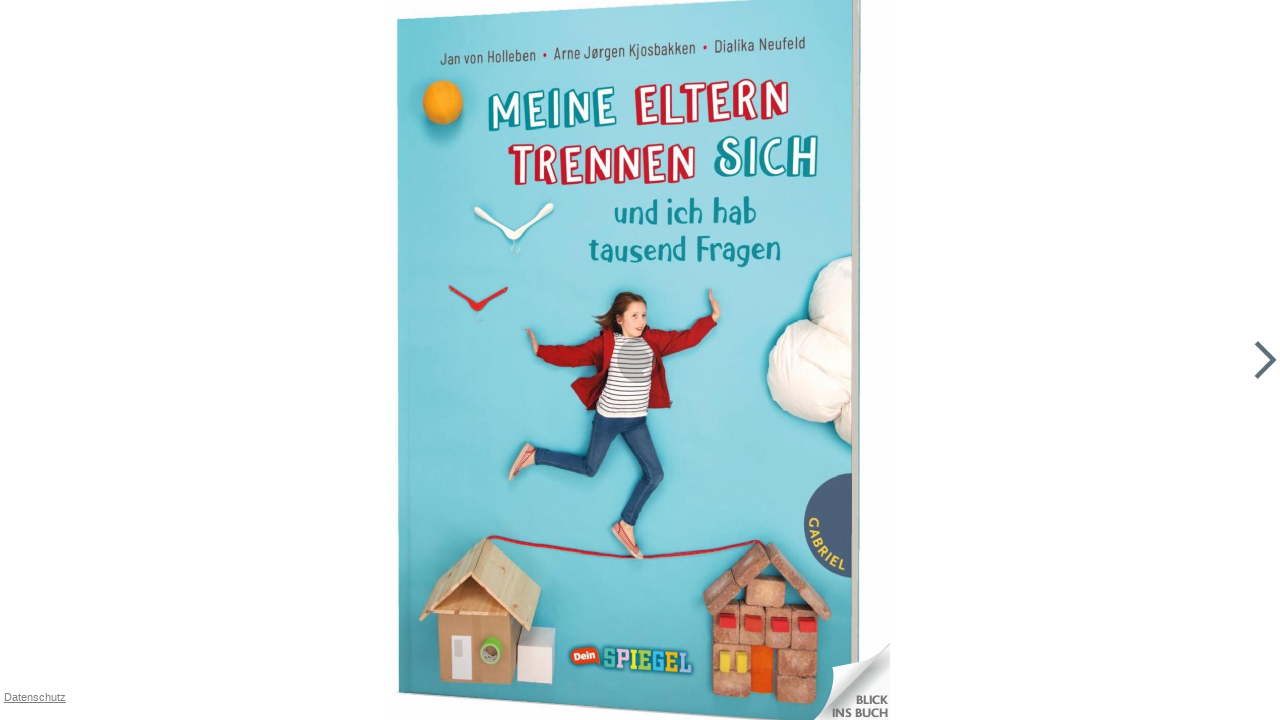

--- FILE ---
content_type: text/xml;charset=utf-8
request_url: https://www.bic-media.com/dmrs/mediaInfo.do?isbn=9783522306195&widget=html&audioSamples=group&videos=group&meta=true&invoker=widget&width=1280
body_size: 952
content:
<?xml version="1.0" encoding="UTF-8" standalone="yes"?>
<dmr>
    <media isbn="9783522306195" type="book" artist="von Holleben, Jan; Kjosbakken, Arne Jørgen; Neufeld, Dialika" title="Meine Eltern trennen sich und ich hab tausend Fragen" remote="false" samplePDF="true">
        <metadata>
            <meta name="Subtitle">Kinderfragen zu Trennung und Scheidung</meta>
            <meta name="Client">Thienemann Verlag</meta>
            <meta name="Publisher">Gabriel in der Thienemann-Esslinger Verlag GmbH</meta>
            <meta name="Publisching Date">2022-09-29</meta>
            <meta name="Page Count">96</meta>
            <meta name="Availability">lieferbar</meta>
            <meta name="Width"/>
            <meta name="Width Unit"/>
            <meta name="Height"/>
            <meta name="Height Unit"/>
            <meta name="Edition"/>
            <meta name="Original Title"/>
            <meta name="Original Publisher"/>
            <meta name="Translator"/>
            <meta name="Summary">&lt;p&gt;Ist eine Scheidung endgültig? Wo werde ich wohnen? Bleibt ihr trotzdem noch meine Eltern? Wenn du erfährst, dass sich deine Eltern trennen wollen, ist das erst einmal ein ziemlicher Schock und du hast bestimmt viele Fragen. Da geht es dir genau wie den zwanzig Kindern in diesem Buch. Sie haben ihre Gefühle in den Bildern von Jan von Holleben ausgedrückt und wissen, was du gerade durchmachst. Aber sie wissen auch, dass man mit der neuen Situation zurechtkommen kann. Arne Jørgen Kjosbakken, der viele Kinder vor, während und nach einer Scheidung begleitet hat, und Dialika Neufeld haben sich Antworten und Tipps überlegt, die dir dabei helfen können.&lt;/p&gt; &lt;p&gt;„Ein wichtiges Thema, sensibel aufbereitet und gefühlvoll von Jan von Holleben ins Bild gesetzt.“ Bettina Stiebel, Chefredakteurin von Dein SPIEGEL&lt;/p&gt;</meta>
            <meta name="WebDiscription"/>
            <meta name="Chapters"></meta>
        </metadata>
    </media>
</dmr>


--- FILE ---
content_type: text/xml;charset=utf-8
request_url: https://www.bic-media.com/dmrs/widget/shops.do?identifier=9783522306195&lang=de-big&bookIsbn=undefined&audioIsbn=undefined&videoIsbn=undefined
body_size: 529
content:
<?xml version="1.0" encoding="UTF-8" standalone="yes"?>
<dmr>
    <shops type="book">
        <shop img="https://www.bic-media.com/mobile/img/shop/amazon_html5.gif" url="https://www.amazon.de/exec/obidos/ASIN/3522306198/wwwbicmediaco-21">Amazon</shop>
        <shop img="https://www.bic-media.com/mobile/img/shop/amazon_kindle_html5.gif" url="https://www.amazon.de/s/ref=nb_sb_noss?__mk_de_DE=%C3%85M%C3%85%C5%BD%C3%95%C3%91&amp;tag=bicmediawidge-21&amp;url=search-alias%3Ddigital-text&amp;field-keywords=9783522306195">amazon kindle</shop>
        <shop img="https://www.bic-media.com/mobile/img/shop/buchkatalog_html5.gif" url="https://www.buchkatalog.de/9783522306195">buchkatalog.de</shop>
        <shop img="https://www.bic-media.com/mobile/img/shop/buecher_html5.gif" url="https://www.buecher.de/isbn/9783522306195/wea/1100795">buecher.de</shop>
        <shop img="https://www.bic-media.com/mobile/img/shop/ebookde_html5.gif" url="https://www.ebook.de/de/product?id=9783522306195">eBook.de</shop>
        <shop img="https://www.bic-media.com/mobile/img/shop/geniallokal_html5.gif" url="https://www.genialokal.de/Suche/?q=9783522306195">geniallokal</shop>
        <shop img="https://www.bic-media.com/mobile/img/shop/osiander_html5.gif" url="https://www.osiander.de/details.cfm?isbn=9783522306195">osiander</shop>
        <shop img="https://www.bic-media.com/mobile/img/shop/thalia_html5.gif" url="https://www.thalia.de/suche?sq=9783522306195">thalia.de</shop>
    </shops>
    <shops type="audio">
        <shop img="https://www.bic-media.com/mobile/img/shop/amazon_html5.gif" url="https://www.amazon.de/exec/obidos/ASIN/3522306198/wwwbicmediaco-21">Amazon</shop>
        <shop img="https://www.bic-media.com/mobile/img/shop/amazon_kindle_html5.gif" url="https://www.amazon.de/s/ref=nb_sb_noss?__mk_de_DE=%C3%85M%C3%85%C5%BD%C3%95%C3%91&amp;tag=bicmediawidge-21&amp;url=search-alias%3Ddigital-text&amp;field-keywords=9783522306195">amazon kindle</shop>
        <shop img="https://www.bic-media.com/mobile/img/shop/buchkatalog_html5.gif" url="https://www.buchkatalog.de/9783522306195">buchkatalog.de</shop>
        <shop img="https://www.bic-media.com/mobile/img/shop/buecher_html5.gif" url="https://www.buecher.de/isbn/9783522306195/wea/1100795">buecher.de</shop>
        <shop img="https://www.bic-media.com/mobile/img/shop/ebookde_html5.gif" url="https://www.ebook.de/de/product?id=9783522306195">eBook.de</shop>
        <shop img="https://www.bic-media.com/mobile/img/shop/geniallokal_html5.gif" url="https://www.genialokal.de/Suche/?q=9783522306195">geniallokal</shop>
        <shop img="https://www.bic-media.com/mobile/img/shop/osiander_html5.gif" url="https://www.osiander.de/details.cfm?isbn=9783522306195">osiander</shop>
        <shop img="https://www.bic-media.com/mobile/img/shop/thalia_html5.gif" url="https://www.thalia.de/suche?sq=9783522306195">thalia.de</shop>
    </shops>
    <shops type="video">
        <shop img="https://www.bic-media.com/mobile/img/shop/amazon_html5.gif" url="https://www.amazon.de/exec/obidos/ASIN/3522306198/wwwbicmediaco-21">Amazon</shop>
        <shop img="https://www.bic-media.com/mobile/img/shop/amazon_kindle_html5.gif" url="https://www.amazon.de/s/ref=nb_sb_noss?__mk_de_DE=%C3%85M%C3%85%C5%BD%C3%95%C3%91&amp;tag=bicmediawidge-21&amp;url=search-alias%3Ddigital-text&amp;field-keywords=9783522306195">amazon kindle</shop>
        <shop img="https://www.bic-media.com/mobile/img/shop/buchkatalog_html5.gif" url="https://www.buchkatalog.de/9783522306195">buchkatalog.de</shop>
        <shop img="https://www.bic-media.com/mobile/img/shop/buecher_html5.gif" url="https://www.buecher.de/isbn/9783522306195/wea/1100795">buecher.de</shop>
        <shop img="https://www.bic-media.com/mobile/img/shop/ebookde_html5.gif" url="https://www.ebook.de/de/product?id=9783522306195">eBook.de</shop>
        <shop img="https://www.bic-media.com/mobile/img/shop/geniallokal_html5.gif" url="https://www.genialokal.de/Suche/?q=9783522306195">geniallokal</shop>
        <shop img="https://www.bic-media.com/mobile/img/shop/osiander_html5.gif" url="https://www.osiander.de/details.cfm?isbn=9783522306195">osiander</shop>
        <shop img="https://www.bic-media.com/mobile/img/shop/thalia_html5.gif" url="https://www.thalia.de/suche?sq=9783522306195">thalia.de</shop>
    </shops>
</dmr>


--- FILE ---
content_type: text/xml;charset=utf-8
request_url: https://www.bic-media.com/dmrs/mediaInfo.do?widget=html&isbn=9783522306195
body_size: 952
content:
<?xml version="1.0" encoding="UTF-8" standalone="yes"?>
<dmr>
    <media isbn="9783522306195" type="book" artist="von Holleben, Jan; Kjosbakken, Arne Jørgen; Neufeld, Dialika" title="Meine Eltern trennen sich und ich hab tausend Fragen" remote="false" samplePDF="true">
        <metadata>
            <meta name="Subtitle">Kinderfragen zu Trennung und Scheidung</meta>
            <meta name="Client">Thienemann Verlag</meta>
            <meta name="Publisher">Gabriel in der Thienemann-Esslinger Verlag GmbH</meta>
            <meta name="Publisching Date">2022-09-29</meta>
            <meta name="Page Count">96</meta>
            <meta name="Availability">lieferbar</meta>
            <meta name="Width"/>
            <meta name="Width Unit"/>
            <meta name="Height"/>
            <meta name="Height Unit"/>
            <meta name="Edition"/>
            <meta name="Original Title"/>
            <meta name="Original Publisher"/>
            <meta name="Translator"/>
            <meta name="Summary">&lt;p&gt;Ist eine Scheidung endgültig? Wo werde ich wohnen? Bleibt ihr trotzdem noch meine Eltern? Wenn du erfährst, dass sich deine Eltern trennen wollen, ist das erst einmal ein ziemlicher Schock und du hast bestimmt viele Fragen. Da geht es dir genau wie den zwanzig Kindern in diesem Buch. Sie haben ihre Gefühle in den Bildern von Jan von Holleben ausgedrückt und wissen, was du gerade durchmachst. Aber sie wissen auch, dass man mit der neuen Situation zurechtkommen kann. Arne Jørgen Kjosbakken, der viele Kinder vor, während und nach einer Scheidung begleitet hat, und Dialika Neufeld haben sich Antworten und Tipps überlegt, die dir dabei helfen können.&lt;/p&gt; &lt;p&gt;„Ein wichtiges Thema, sensibel aufbereitet und gefühlvoll von Jan von Holleben ins Bild gesetzt.“ Bettina Stiebel, Chefredakteurin von Dein SPIEGEL&lt;/p&gt;</meta>
            <meta name="WebDiscription"/>
            <meta name="Chapters"></meta>
        </metadata>
    </media>
</dmr>


--- FILE ---
content_type: text/xml;charset=utf-8
request_url: https://www.bic-media.com/dmrs/mediaInfo.do?widget=html&isbn=9783522306195
body_size: 952
content:
<?xml version="1.0" encoding="UTF-8" standalone="yes"?>
<dmr>
    <media isbn="9783522306195" type="book" artist="von Holleben, Jan; Kjosbakken, Arne Jørgen; Neufeld, Dialika" title="Meine Eltern trennen sich und ich hab tausend Fragen" remote="false" samplePDF="true">
        <metadata>
            <meta name="Subtitle">Kinderfragen zu Trennung und Scheidung</meta>
            <meta name="Client">Thienemann Verlag</meta>
            <meta name="Publisher">Gabriel in der Thienemann-Esslinger Verlag GmbH</meta>
            <meta name="Publisching Date">2022-09-29</meta>
            <meta name="Page Count">96</meta>
            <meta name="Availability">lieferbar</meta>
            <meta name="Width"/>
            <meta name="Width Unit"/>
            <meta name="Height"/>
            <meta name="Height Unit"/>
            <meta name="Edition"/>
            <meta name="Original Title"/>
            <meta name="Original Publisher"/>
            <meta name="Translator"/>
            <meta name="Summary">&lt;p&gt;Ist eine Scheidung endgültig? Wo werde ich wohnen? Bleibt ihr trotzdem noch meine Eltern? Wenn du erfährst, dass sich deine Eltern trennen wollen, ist das erst einmal ein ziemlicher Schock und du hast bestimmt viele Fragen. Da geht es dir genau wie den zwanzig Kindern in diesem Buch. Sie haben ihre Gefühle in den Bildern von Jan von Holleben ausgedrückt und wissen, was du gerade durchmachst. Aber sie wissen auch, dass man mit der neuen Situation zurechtkommen kann. Arne Jørgen Kjosbakken, der viele Kinder vor, während und nach einer Scheidung begleitet hat, und Dialika Neufeld haben sich Antworten und Tipps überlegt, die dir dabei helfen können.&lt;/p&gt; &lt;p&gt;„Ein wichtiges Thema, sensibel aufbereitet und gefühlvoll von Jan von Holleben ins Bild gesetzt.“ Bettina Stiebel, Chefredakteurin von Dein SPIEGEL&lt;/p&gt;</meta>
            <meta name="WebDiscription"/>
            <meta name="Chapters"></meta>
        </metadata>
    </media>
</dmr>


--- FILE ---
content_type: text/xml;charset=utf-8
request_url: https://www.bic-media.com/dmrs/samplePages.do?isbn=9783522306195&invoker=widget&width=undefined
body_size: 479
content:
<?xml version="1.0" encoding="UTF-8" standalone="yes"?>
<dmr>
    <books matches="1" matchingPages="11">
        <book isbn="9783522306195" author="von Holleben, Jan; Kjosbakken, Arne Jørgen; Neufeld, Dialika" title="Meine Eltern trennen sich und ich hab tausend Fragen" id="19431470" score="?.?">
            <pages maches="11">
                <page internalNumber="-1" name="null">
                    <fullpage>/fullImage.do?identifier=9783522306195&amp;page=-1</fullpage>
                    <thumbnail>/thumbImage.do?identifier=9783522306195&amp;page=-1</thumbnail>
                </page>
                <page internalNumber="2" name="null">
                    <fullpage>/fullImage.do?identifier=9783522306195&amp;page=2</fullpage>
                    <thumbnail>/thumbImage.do?identifier=9783522306195&amp;page=2</thumbnail>
                </page>
                <page internalNumber="3" name="null">
                    <fullpage>/fullImage.do?identifier=9783522306195&amp;page=3</fullpage>
                    <thumbnail>/thumbImage.do?identifier=9783522306195&amp;page=3</thumbnail>
                </page>
                <page internalNumber="4" name="null">
                    <fullpage>/fullImage.do?identifier=9783522306195&amp;page=4</fullpage>
                    <thumbnail>/thumbImage.do?identifier=9783522306195&amp;page=4</thumbnail>
                </page>
                <page internalNumber="5" name="null">
                    <fullpage>/fullImage.do?identifier=9783522306195&amp;page=5</fullpage>
                    <thumbnail>/thumbImage.do?identifier=9783522306195&amp;page=5</thumbnail>
                </page>
                <page internalNumber="6" name="null">
                    <fullpage>/fullImage.do?identifier=9783522306195&amp;page=6</fullpage>
                    <thumbnail>/thumbImage.do?identifier=9783522306195&amp;page=6</thumbnail>
                </page>
                <page internalNumber="7" name="null">
                    <fullpage>/fullImage.do?identifier=9783522306195&amp;page=7</fullpage>
                    <thumbnail>/thumbImage.do?identifier=9783522306195&amp;page=7</thumbnail>
                </page>
                <page internalNumber="8" name="null">
                    <fullpage>/fullImage.do?identifier=9783522306195&amp;page=8</fullpage>
                    <thumbnail>/thumbImage.do?identifier=9783522306195&amp;page=8</thumbnail>
                </page>
                <page internalNumber="9" name="null">
                    <fullpage>/fullImage.do?identifier=9783522306195&amp;page=9</fullpage>
                    <thumbnail>/thumbImage.do?identifier=9783522306195&amp;page=9</thumbnail>
                </page>
                <page internalNumber="12" name="null">
                    <fullpage>/fullImage.do?identifier=9783522306195&amp;page=12</fullpage>
                    <thumbnail>/thumbImage.do?identifier=9783522306195&amp;page=12</thumbnail>
                </page>
                <page internalNumber="13" name="null">
                    <fullpage>/fullImage.do?identifier=9783522306195&amp;page=13</fullpage>
                    <thumbnail>/thumbImage.do?identifier=9783522306195&amp;page=13</thumbnail>
                </page>
            </pages>
        </book>
    </books>
</dmr>
